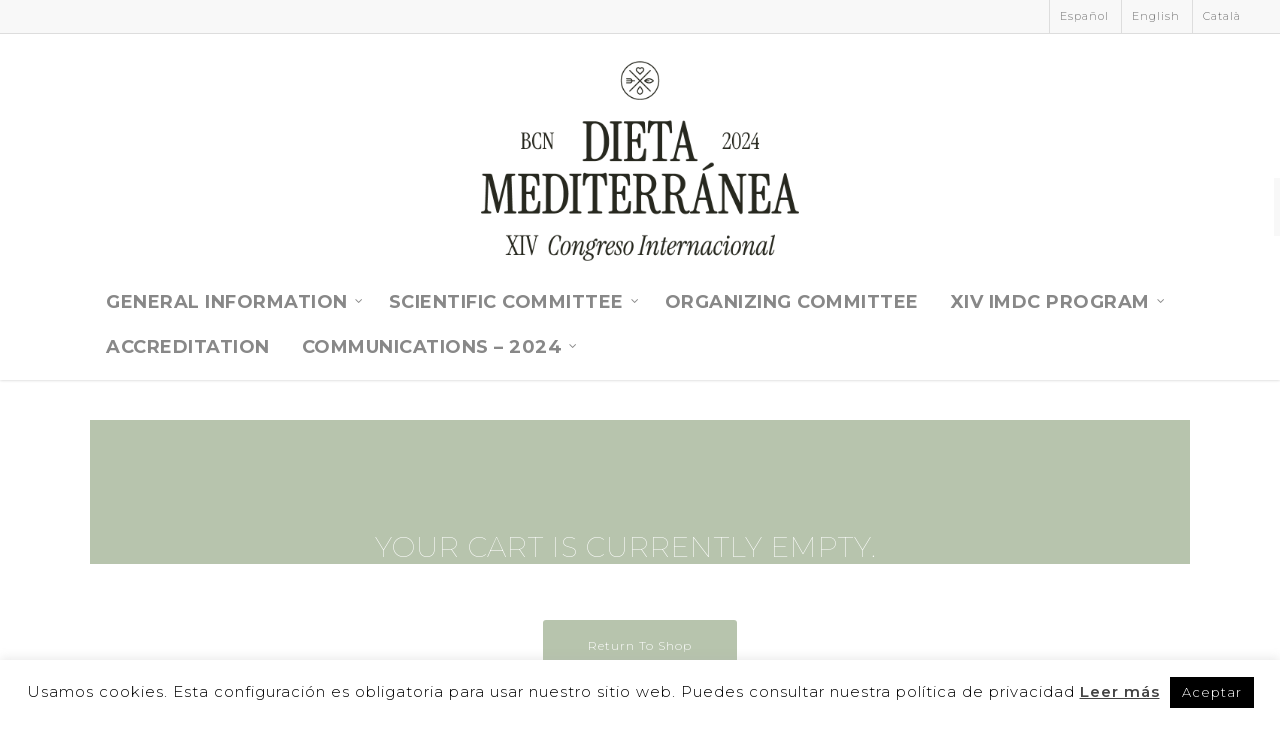

--- FILE ---
content_type: text/html; charset=utf-8
request_url: https://www.google.com/recaptcha/api2/anchor?ar=1&k=6Ld2PWcpAAAAAIzKKZF3jNF0IPOmO9BraVRg_CpY&co=aHR0cHM6Ly9jb25ncmVzb2RpZXRhbWVkaXRlcnJhbmVhLmNvbTo0NDM.&hl=en&v=PoyoqOPhxBO7pBk68S4YbpHZ&size=invisible&anchor-ms=20000&execute-ms=30000&cb=ibnvb6mv3ehq
body_size: 48818
content:
<!DOCTYPE HTML><html dir="ltr" lang="en"><head><meta http-equiv="Content-Type" content="text/html; charset=UTF-8">
<meta http-equiv="X-UA-Compatible" content="IE=edge">
<title>reCAPTCHA</title>
<style type="text/css">
/* cyrillic-ext */
@font-face {
  font-family: 'Roboto';
  font-style: normal;
  font-weight: 400;
  font-stretch: 100%;
  src: url(//fonts.gstatic.com/s/roboto/v48/KFO7CnqEu92Fr1ME7kSn66aGLdTylUAMa3GUBHMdazTgWw.woff2) format('woff2');
  unicode-range: U+0460-052F, U+1C80-1C8A, U+20B4, U+2DE0-2DFF, U+A640-A69F, U+FE2E-FE2F;
}
/* cyrillic */
@font-face {
  font-family: 'Roboto';
  font-style: normal;
  font-weight: 400;
  font-stretch: 100%;
  src: url(//fonts.gstatic.com/s/roboto/v48/KFO7CnqEu92Fr1ME7kSn66aGLdTylUAMa3iUBHMdazTgWw.woff2) format('woff2');
  unicode-range: U+0301, U+0400-045F, U+0490-0491, U+04B0-04B1, U+2116;
}
/* greek-ext */
@font-face {
  font-family: 'Roboto';
  font-style: normal;
  font-weight: 400;
  font-stretch: 100%;
  src: url(//fonts.gstatic.com/s/roboto/v48/KFO7CnqEu92Fr1ME7kSn66aGLdTylUAMa3CUBHMdazTgWw.woff2) format('woff2');
  unicode-range: U+1F00-1FFF;
}
/* greek */
@font-face {
  font-family: 'Roboto';
  font-style: normal;
  font-weight: 400;
  font-stretch: 100%;
  src: url(//fonts.gstatic.com/s/roboto/v48/KFO7CnqEu92Fr1ME7kSn66aGLdTylUAMa3-UBHMdazTgWw.woff2) format('woff2');
  unicode-range: U+0370-0377, U+037A-037F, U+0384-038A, U+038C, U+038E-03A1, U+03A3-03FF;
}
/* math */
@font-face {
  font-family: 'Roboto';
  font-style: normal;
  font-weight: 400;
  font-stretch: 100%;
  src: url(//fonts.gstatic.com/s/roboto/v48/KFO7CnqEu92Fr1ME7kSn66aGLdTylUAMawCUBHMdazTgWw.woff2) format('woff2');
  unicode-range: U+0302-0303, U+0305, U+0307-0308, U+0310, U+0312, U+0315, U+031A, U+0326-0327, U+032C, U+032F-0330, U+0332-0333, U+0338, U+033A, U+0346, U+034D, U+0391-03A1, U+03A3-03A9, U+03B1-03C9, U+03D1, U+03D5-03D6, U+03F0-03F1, U+03F4-03F5, U+2016-2017, U+2034-2038, U+203C, U+2040, U+2043, U+2047, U+2050, U+2057, U+205F, U+2070-2071, U+2074-208E, U+2090-209C, U+20D0-20DC, U+20E1, U+20E5-20EF, U+2100-2112, U+2114-2115, U+2117-2121, U+2123-214F, U+2190, U+2192, U+2194-21AE, U+21B0-21E5, U+21F1-21F2, U+21F4-2211, U+2213-2214, U+2216-22FF, U+2308-230B, U+2310, U+2319, U+231C-2321, U+2336-237A, U+237C, U+2395, U+239B-23B7, U+23D0, U+23DC-23E1, U+2474-2475, U+25AF, U+25B3, U+25B7, U+25BD, U+25C1, U+25CA, U+25CC, U+25FB, U+266D-266F, U+27C0-27FF, U+2900-2AFF, U+2B0E-2B11, U+2B30-2B4C, U+2BFE, U+3030, U+FF5B, U+FF5D, U+1D400-1D7FF, U+1EE00-1EEFF;
}
/* symbols */
@font-face {
  font-family: 'Roboto';
  font-style: normal;
  font-weight: 400;
  font-stretch: 100%;
  src: url(//fonts.gstatic.com/s/roboto/v48/KFO7CnqEu92Fr1ME7kSn66aGLdTylUAMaxKUBHMdazTgWw.woff2) format('woff2');
  unicode-range: U+0001-000C, U+000E-001F, U+007F-009F, U+20DD-20E0, U+20E2-20E4, U+2150-218F, U+2190, U+2192, U+2194-2199, U+21AF, U+21E6-21F0, U+21F3, U+2218-2219, U+2299, U+22C4-22C6, U+2300-243F, U+2440-244A, U+2460-24FF, U+25A0-27BF, U+2800-28FF, U+2921-2922, U+2981, U+29BF, U+29EB, U+2B00-2BFF, U+4DC0-4DFF, U+FFF9-FFFB, U+10140-1018E, U+10190-1019C, U+101A0, U+101D0-101FD, U+102E0-102FB, U+10E60-10E7E, U+1D2C0-1D2D3, U+1D2E0-1D37F, U+1F000-1F0FF, U+1F100-1F1AD, U+1F1E6-1F1FF, U+1F30D-1F30F, U+1F315, U+1F31C, U+1F31E, U+1F320-1F32C, U+1F336, U+1F378, U+1F37D, U+1F382, U+1F393-1F39F, U+1F3A7-1F3A8, U+1F3AC-1F3AF, U+1F3C2, U+1F3C4-1F3C6, U+1F3CA-1F3CE, U+1F3D4-1F3E0, U+1F3ED, U+1F3F1-1F3F3, U+1F3F5-1F3F7, U+1F408, U+1F415, U+1F41F, U+1F426, U+1F43F, U+1F441-1F442, U+1F444, U+1F446-1F449, U+1F44C-1F44E, U+1F453, U+1F46A, U+1F47D, U+1F4A3, U+1F4B0, U+1F4B3, U+1F4B9, U+1F4BB, U+1F4BF, U+1F4C8-1F4CB, U+1F4D6, U+1F4DA, U+1F4DF, U+1F4E3-1F4E6, U+1F4EA-1F4ED, U+1F4F7, U+1F4F9-1F4FB, U+1F4FD-1F4FE, U+1F503, U+1F507-1F50B, U+1F50D, U+1F512-1F513, U+1F53E-1F54A, U+1F54F-1F5FA, U+1F610, U+1F650-1F67F, U+1F687, U+1F68D, U+1F691, U+1F694, U+1F698, U+1F6AD, U+1F6B2, U+1F6B9-1F6BA, U+1F6BC, U+1F6C6-1F6CF, U+1F6D3-1F6D7, U+1F6E0-1F6EA, U+1F6F0-1F6F3, U+1F6F7-1F6FC, U+1F700-1F7FF, U+1F800-1F80B, U+1F810-1F847, U+1F850-1F859, U+1F860-1F887, U+1F890-1F8AD, U+1F8B0-1F8BB, U+1F8C0-1F8C1, U+1F900-1F90B, U+1F93B, U+1F946, U+1F984, U+1F996, U+1F9E9, U+1FA00-1FA6F, U+1FA70-1FA7C, U+1FA80-1FA89, U+1FA8F-1FAC6, U+1FACE-1FADC, U+1FADF-1FAE9, U+1FAF0-1FAF8, U+1FB00-1FBFF;
}
/* vietnamese */
@font-face {
  font-family: 'Roboto';
  font-style: normal;
  font-weight: 400;
  font-stretch: 100%;
  src: url(//fonts.gstatic.com/s/roboto/v48/KFO7CnqEu92Fr1ME7kSn66aGLdTylUAMa3OUBHMdazTgWw.woff2) format('woff2');
  unicode-range: U+0102-0103, U+0110-0111, U+0128-0129, U+0168-0169, U+01A0-01A1, U+01AF-01B0, U+0300-0301, U+0303-0304, U+0308-0309, U+0323, U+0329, U+1EA0-1EF9, U+20AB;
}
/* latin-ext */
@font-face {
  font-family: 'Roboto';
  font-style: normal;
  font-weight: 400;
  font-stretch: 100%;
  src: url(//fonts.gstatic.com/s/roboto/v48/KFO7CnqEu92Fr1ME7kSn66aGLdTylUAMa3KUBHMdazTgWw.woff2) format('woff2');
  unicode-range: U+0100-02BA, U+02BD-02C5, U+02C7-02CC, U+02CE-02D7, U+02DD-02FF, U+0304, U+0308, U+0329, U+1D00-1DBF, U+1E00-1E9F, U+1EF2-1EFF, U+2020, U+20A0-20AB, U+20AD-20C0, U+2113, U+2C60-2C7F, U+A720-A7FF;
}
/* latin */
@font-face {
  font-family: 'Roboto';
  font-style: normal;
  font-weight: 400;
  font-stretch: 100%;
  src: url(//fonts.gstatic.com/s/roboto/v48/KFO7CnqEu92Fr1ME7kSn66aGLdTylUAMa3yUBHMdazQ.woff2) format('woff2');
  unicode-range: U+0000-00FF, U+0131, U+0152-0153, U+02BB-02BC, U+02C6, U+02DA, U+02DC, U+0304, U+0308, U+0329, U+2000-206F, U+20AC, U+2122, U+2191, U+2193, U+2212, U+2215, U+FEFF, U+FFFD;
}
/* cyrillic-ext */
@font-face {
  font-family: 'Roboto';
  font-style: normal;
  font-weight: 500;
  font-stretch: 100%;
  src: url(//fonts.gstatic.com/s/roboto/v48/KFO7CnqEu92Fr1ME7kSn66aGLdTylUAMa3GUBHMdazTgWw.woff2) format('woff2');
  unicode-range: U+0460-052F, U+1C80-1C8A, U+20B4, U+2DE0-2DFF, U+A640-A69F, U+FE2E-FE2F;
}
/* cyrillic */
@font-face {
  font-family: 'Roboto';
  font-style: normal;
  font-weight: 500;
  font-stretch: 100%;
  src: url(//fonts.gstatic.com/s/roboto/v48/KFO7CnqEu92Fr1ME7kSn66aGLdTylUAMa3iUBHMdazTgWw.woff2) format('woff2');
  unicode-range: U+0301, U+0400-045F, U+0490-0491, U+04B0-04B1, U+2116;
}
/* greek-ext */
@font-face {
  font-family: 'Roboto';
  font-style: normal;
  font-weight: 500;
  font-stretch: 100%;
  src: url(//fonts.gstatic.com/s/roboto/v48/KFO7CnqEu92Fr1ME7kSn66aGLdTylUAMa3CUBHMdazTgWw.woff2) format('woff2');
  unicode-range: U+1F00-1FFF;
}
/* greek */
@font-face {
  font-family: 'Roboto';
  font-style: normal;
  font-weight: 500;
  font-stretch: 100%;
  src: url(//fonts.gstatic.com/s/roboto/v48/KFO7CnqEu92Fr1ME7kSn66aGLdTylUAMa3-UBHMdazTgWw.woff2) format('woff2');
  unicode-range: U+0370-0377, U+037A-037F, U+0384-038A, U+038C, U+038E-03A1, U+03A3-03FF;
}
/* math */
@font-face {
  font-family: 'Roboto';
  font-style: normal;
  font-weight: 500;
  font-stretch: 100%;
  src: url(//fonts.gstatic.com/s/roboto/v48/KFO7CnqEu92Fr1ME7kSn66aGLdTylUAMawCUBHMdazTgWw.woff2) format('woff2');
  unicode-range: U+0302-0303, U+0305, U+0307-0308, U+0310, U+0312, U+0315, U+031A, U+0326-0327, U+032C, U+032F-0330, U+0332-0333, U+0338, U+033A, U+0346, U+034D, U+0391-03A1, U+03A3-03A9, U+03B1-03C9, U+03D1, U+03D5-03D6, U+03F0-03F1, U+03F4-03F5, U+2016-2017, U+2034-2038, U+203C, U+2040, U+2043, U+2047, U+2050, U+2057, U+205F, U+2070-2071, U+2074-208E, U+2090-209C, U+20D0-20DC, U+20E1, U+20E5-20EF, U+2100-2112, U+2114-2115, U+2117-2121, U+2123-214F, U+2190, U+2192, U+2194-21AE, U+21B0-21E5, U+21F1-21F2, U+21F4-2211, U+2213-2214, U+2216-22FF, U+2308-230B, U+2310, U+2319, U+231C-2321, U+2336-237A, U+237C, U+2395, U+239B-23B7, U+23D0, U+23DC-23E1, U+2474-2475, U+25AF, U+25B3, U+25B7, U+25BD, U+25C1, U+25CA, U+25CC, U+25FB, U+266D-266F, U+27C0-27FF, U+2900-2AFF, U+2B0E-2B11, U+2B30-2B4C, U+2BFE, U+3030, U+FF5B, U+FF5D, U+1D400-1D7FF, U+1EE00-1EEFF;
}
/* symbols */
@font-face {
  font-family: 'Roboto';
  font-style: normal;
  font-weight: 500;
  font-stretch: 100%;
  src: url(//fonts.gstatic.com/s/roboto/v48/KFO7CnqEu92Fr1ME7kSn66aGLdTylUAMaxKUBHMdazTgWw.woff2) format('woff2');
  unicode-range: U+0001-000C, U+000E-001F, U+007F-009F, U+20DD-20E0, U+20E2-20E4, U+2150-218F, U+2190, U+2192, U+2194-2199, U+21AF, U+21E6-21F0, U+21F3, U+2218-2219, U+2299, U+22C4-22C6, U+2300-243F, U+2440-244A, U+2460-24FF, U+25A0-27BF, U+2800-28FF, U+2921-2922, U+2981, U+29BF, U+29EB, U+2B00-2BFF, U+4DC0-4DFF, U+FFF9-FFFB, U+10140-1018E, U+10190-1019C, U+101A0, U+101D0-101FD, U+102E0-102FB, U+10E60-10E7E, U+1D2C0-1D2D3, U+1D2E0-1D37F, U+1F000-1F0FF, U+1F100-1F1AD, U+1F1E6-1F1FF, U+1F30D-1F30F, U+1F315, U+1F31C, U+1F31E, U+1F320-1F32C, U+1F336, U+1F378, U+1F37D, U+1F382, U+1F393-1F39F, U+1F3A7-1F3A8, U+1F3AC-1F3AF, U+1F3C2, U+1F3C4-1F3C6, U+1F3CA-1F3CE, U+1F3D4-1F3E0, U+1F3ED, U+1F3F1-1F3F3, U+1F3F5-1F3F7, U+1F408, U+1F415, U+1F41F, U+1F426, U+1F43F, U+1F441-1F442, U+1F444, U+1F446-1F449, U+1F44C-1F44E, U+1F453, U+1F46A, U+1F47D, U+1F4A3, U+1F4B0, U+1F4B3, U+1F4B9, U+1F4BB, U+1F4BF, U+1F4C8-1F4CB, U+1F4D6, U+1F4DA, U+1F4DF, U+1F4E3-1F4E6, U+1F4EA-1F4ED, U+1F4F7, U+1F4F9-1F4FB, U+1F4FD-1F4FE, U+1F503, U+1F507-1F50B, U+1F50D, U+1F512-1F513, U+1F53E-1F54A, U+1F54F-1F5FA, U+1F610, U+1F650-1F67F, U+1F687, U+1F68D, U+1F691, U+1F694, U+1F698, U+1F6AD, U+1F6B2, U+1F6B9-1F6BA, U+1F6BC, U+1F6C6-1F6CF, U+1F6D3-1F6D7, U+1F6E0-1F6EA, U+1F6F0-1F6F3, U+1F6F7-1F6FC, U+1F700-1F7FF, U+1F800-1F80B, U+1F810-1F847, U+1F850-1F859, U+1F860-1F887, U+1F890-1F8AD, U+1F8B0-1F8BB, U+1F8C0-1F8C1, U+1F900-1F90B, U+1F93B, U+1F946, U+1F984, U+1F996, U+1F9E9, U+1FA00-1FA6F, U+1FA70-1FA7C, U+1FA80-1FA89, U+1FA8F-1FAC6, U+1FACE-1FADC, U+1FADF-1FAE9, U+1FAF0-1FAF8, U+1FB00-1FBFF;
}
/* vietnamese */
@font-face {
  font-family: 'Roboto';
  font-style: normal;
  font-weight: 500;
  font-stretch: 100%;
  src: url(//fonts.gstatic.com/s/roboto/v48/KFO7CnqEu92Fr1ME7kSn66aGLdTylUAMa3OUBHMdazTgWw.woff2) format('woff2');
  unicode-range: U+0102-0103, U+0110-0111, U+0128-0129, U+0168-0169, U+01A0-01A1, U+01AF-01B0, U+0300-0301, U+0303-0304, U+0308-0309, U+0323, U+0329, U+1EA0-1EF9, U+20AB;
}
/* latin-ext */
@font-face {
  font-family: 'Roboto';
  font-style: normal;
  font-weight: 500;
  font-stretch: 100%;
  src: url(//fonts.gstatic.com/s/roboto/v48/KFO7CnqEu92Fr1ME7kSn66aGLdTylUAMa3KUBHMdazTgWw.woff2) format('woff2');
  unicode-range: U+0100-02BA, U+02BD-02C5, U+02C7-02CC, U+02CE-02D7, U+02DD-02FF, U+0304, U+0308, U+0329, U+1D00-1DBF, U+1E00-1E9F, U+1EF2-1EFF, U+2020, U+20A0-20AB, U+20AD-20C0, U+2113, U+2C60-2C7F, U+A720-A7FF;
}
/* latin */
@font-face {
  font-family: 'Roboto';
  font-style: normal;
  font-weight: 500;
  font-stretch: 100%;
  src: url(//fonts.gstatic.com/s/roboto/v48/KFO7CnqEu92Fr1ME7kSn66aGLdTylUAMa3yUBHMdazQ.woff2) format('woff2');
  unicode-range: U+0000-00FF, U+0131, U+0152-0153, U+02BB-02BC, U+02C6, U+02DA, U+02DC, U+0304, U+0308, U+0329, U+2000-206F, U+20AC, U+2122, U+2191, U+2193, U+2212, U+2215, U+FEFF, U+FFFD;
}
/* cyrillic-ext */
@font-face {
  font-family: 'Roboto';
  font-style: normal;
  font-weight: 900;
  font-stretch: 100%;
  src: url(//fonts.gstatic.com/s/roboto/v48/KFO7CnqEu92Fr1ME7kSn66aGLdTylUAMa3GUBHMdazTgWw.woff2) format('woff2');
  unicode-range: U+0460-052F, U+1C80-1C8A, U+20B4, U+2DE0-2DFF, U+A640-A69F, U+FE2E-FE2F;
}
/* cyrillic */
@font-face {
  font-family: 'Roboto';
  font-style: normal;
  font-weight: 900;
  font-stretch: 100%;
  src: url(//fonts.gstatic.com/s/roboto/v48/KFO7CnqEu92Fr1ME7kSn66aGLdTylUAMa3iUBHMdazTgWw.woff2) format('woff2');
  unicode-range: U+0301, U+0400-045F, U+0490-0491, U+04B0-04B1, U+2116;
}
/* greek-ext */
@font-face {
  font-family: 'Roboto';
  font-style: normal;
  font-weight: 900;
  font-stretch: 100%;
  src: url(//fonts.gstatic.com/s/roboto/v48/KFO7CnqEu92Fr1ME7kSn66aGLdTylUAMa3CUBHMdazTgWw.woff2) format('woff2');
  unicode-range: U+1F00-1FFF;
}
/* greek */
@font-face {
  font-family: 'Roboto';
  font-style: normal;
  font-weight: 900;
  font-stretch: 100%;
  src: url(//fonts.gstatic.com/s/roboto/v48/KFO7CnqEu92Fr1ME7kSn66aGLdTylUAMa3-UBHMdazTgWw.woff2) format('woff2');
  unicode-range: U+0370-0377, U+037A-037F, U+0384-038A, U+038C, U+038E-03A1, U+03A3-03FF;
}
/* math */
@font-face {
  font-family: 'Roboto';
  font-style: normal;
  font-weight: 900;
  font-stretch: 100%;
  src: url(//fonts.gstatic.com/s/roboto/v48/KFO7CnqEu92Fr1ME7kSn66aGLdTylUAMawCUBHMdazTgWw.woff2) format('woff2');
  unicode-range: U+0302-0303, U+0305, U+0307-0308, U+0310, U+0312, U+0315, U+031A, U+0326-0327, U+032C, U+032F-0330, U+0332-0333, U+0338, U+033A, U+0346, U+034D, U+0391-03A1, U+03A3-03A9, U+03B1-03C9, U+03D1, U+03D5-03D6, U+03F0-03F1, U+03F4-03F5, U+2016-2017, U+2034-2038, U+203C, U+2040, U+2043, U+2047, U+2050, U+2057, U+205F, U+2070-2071, U+2074-208E, U+2090-209C, U+20D0-20DC, U+20E1, U+20E5-20EF, U+2100-2112, U+2114-2115, U+2117-2121, U+2123-214F, U+2190, U+2192, U+2194-21AE, U+21B0-21E5, U+21F1-21F2, U+21F4-2211, U+2213-2214, U+2216-22FF, U+2308-230B, U+2310, U+2319, U+231C-2321, U+2336-237A, U+237C, U+2395, U+239B-23B7, U+23D0, U+23DC-23E1, U+2474-2475, U+25AF, U+25B3, U+25B7, U+25BD, U+25C1, U+25CA, U+25CC, U+25FB, U+266D-266F, U+27C0-27FF, U+2900-2AFF, U+2B0E-2B11, U+2B30-2B4C, U+2BFE, U+3030, U+FF5B, U+FF5D, U+1D400-1D7FF, U+1EE00-1EEFF;
}
/* symbols */
@font-face {
  font-family: 'Roboto';
  font-style: normal;
  font-weight: 900;
  font-stretch: 100%;
  src: url(//fonts.gstatic.com/s/roboto/v48/KFO7CnqEu92Fr1ME7kSn66aGLdTylUAMaxKUBHMdazTgWw.woff2) format('woff2');
  unicode-range: U+0001-000C, U+000E-001F, U+007F-009F, U+20DD-20E0, U+20E2-20E4, U+2150-218F, U+2190, U+2192, U+2194-2199, U+21AF, U+21E6-21F0, U+21F3, U+2218-2219, U+2299, U+22C4-22C6, U+2300-243F, U+2440-244A, U+2460-24FF, U+25A0-27BF, U+2800-28FF, U+2921-2922, U+2981, U+29BF, U+29EB, U+2B00-2BFF, U+4DC0-4DFF, U+FFF9-FFFB, U+10140-1018E, U+10190-1019C, U+101A0, U+101D0-101FD, U+102E0-102FB, U+10E60-10E7E, U+1D2C0-1D2D3, U+1D2E0-1D37F, U+1F000-1F0FF, U+1F100-1F1AD, U+1F1E6-1F1FF, U+1F30D-1F30F, U+1F315, U+1F31C, U+1F31E, U+1F320-1F32C, U+1F336, U+1F378, U+1F37D, U+1F382, U+1F393-1F39F, U+1F3A7-1F3A8, U+1F3AC-1F3AF, U+1F3C2, U+1F3C4-1F3C6, U+1F3CA-1F3CE, U+1F3D4-1F3E0, U+1F3ED, U+1F3F1-1F3F3, U+1F3F5-1F3F7, U+1F408, U+1F415, U+1F41F, U+1F426, U+1F43F, U+1F441-1F442, U+1F444, U+1F446-1F449, U+1F44C-1F44E, U+1F453, U+1F46A, U+1F47D, U+1F4A3, U+1F4B0, U+1F4B3, U+1F4B9, U+1F4BB, U+1F4BF, U+1F4C8-1F4CB, U+1F4D6, U+1F4DA, U+1F4DF, U+1F4E3-1F4E6, U+1F4EA-1F4ED, U+1F4F7, U+1F4F9-1F4FB, U+1F4FD-1F4FE, U+1F503, U+1F507-1F50B, U+1F50D, U+1F512-1F513, U+1F53E-1F54A, U+1F54F-1F5FA, U+1F610, U+1F650-1F67F, U+1F687, U+1F68D, U+1F691, U+1F694, U+1F698, U+1F6AD, U+1F6B2, U+1F6B9-1F6BA, U+1F6BC, U+1F6C6-1F6CF, U+1F6D3-1F6D7, U+1F6E0-1F6EA, U+1F6F0-1F6F3, U+1F6F7-1F6FC, U+1F700-1F7FF, U+1F800-1F80B, U+1F810-1F847, U+1F850-1F859, U+1F860-1F887, U+1F890-1F8AD, U+1F8B0-1F8BB, U+1F8C0-1F8C1, U+1F900-1F90B, U+1F93B, U+1F946, U+1F984, U+1F996, U+1F9E9, U+1FA00-1FA6F, U+1FA70-1FA7C, U+1FA80-1FA89, U+1FA8F-1FAC6, U+1FACE-1FADC, U+1FADF-1FAE9, U+1FAF0-1FAF8, U+1FB00-1FBFF;
}
/* vietnamese */
@font-face {
  font-family: 'Roboto';
  font-style: normal;
  font-weight: 900;
  font-stretch: 100%;
  src: url(//fonts.gstatic.com/s/roboto/v48/KFO7CnqEu92Fr1ME7kSn66aGLdTylUAMa3OUBHMdazTgWw.woff2) format('woff2');
  unicode-range: U+0102-0103, U+0110-0111, U+0128-0129, U+0168-0169, U+01A0-01A1, U+01AF-01B0, U+0300-0301, U+0303-0304, U+0308-0309, U+0323, U+0329, U+1EA0-1EF9, U+20AB;
}
/* latin-ext */
@font-face {
  font-family: 'Roboto';
  font-style: normal;
  font-weight: 900;
  font-stretch: 100%;
  src: url(//fonts.gstatic.com/s/roboto/v48/KFO7CnqEu92Fr1ME7kSn66aGLdTylUAMa3KUBHMdazTgWw.woff2) format('woff2');
  unicode-range: U+0100-02BA, U+02BD-02C5, U+02C7-02CC, U+02CE-02D7, U+02DD-02FF, U+0304, U+0308, U+0329, U+1D00-1DBF, U+1E00-1E9F, U+1EF2-1EFF, U+2020, U+20A0-20AB, U+20AD-20C0, U+2113, U+2C60-2C7F, U+A720-A7FF;
}
/* latin */
@font-face {
  font-family: 'Roboto';
  font-style: normal;
  font-weight: 900;
  font-stretch: 100%;
  src: url(//fonts.gstatic.com/s/roboto/v48/KFO7CnqEu92Fr1ME7kSn66aGLdTylUAMa3yUBHMdazQ.woff2) format('woff2');
  unicode-range: U+0000-00FF, U+0131, U+0152-0153, U+02BB-02BC, U+02C6, U+02DA, U+02DC, U+0304, U+0308, U+0329, U+2000-206F, U+20AC, U+2122, U+2191, U+2193, U+2212, U+2215, U+FEFF, U+FFFD;
}

</style>
<link rel="stylesheet" type="text/css" href="https://www.gstatic.com/recaptcha/releases/PoyoqOPhxBO7pBk68S4YbpHZ/styles__ltr.css">
<script nonce="iEhKXRw_aT219rbHVgJ3-g" type="text/javascript">window['__recaptcha_api'] = 'https://www.google.com/recaptcha/api2/';</script>
<script type="text/javascript" src="https://www.gstatic.com/recaptcha/releases/PoyoqOPhxBO7pBk68S4YbpHZ/recaptcha__en.js" nonce="iEhKXRw_aT219rbHVgJ3-g">
      
    </script></head>
<body><div id="rc-anchor-alert" class="rc-anchor-alert"></div>
<input type="hidden" id="recaptcha-token" value="[base64]">
<script type="text/javascript" nonce="iEhKXRw_aT219rbHVgJ3-g">
      recaptcha.anchor.Main.init("[\x22ainput\x22,[\x22bgdata\x22,\x22\x22,\[base64]/[base64]/[base64]/KE4oMTI0LHYsdi5HKSxMWihsLHYpKTpOKDEyNCx2LGwpLFYpLHYpLFQpKSxGKDE3MSx2KX0scjc9ZnVuY3Rpb24obCl7cmV0dXJuIGx9LEM9ZnVuY3Rpb24obCxWLHYpe04odixsLFYpLFZbYWtdPTI3OTZ9LG49ZnVuY3Rpb24obCxWKXtWLlg9KChWLlg/[base64]/[base64]/[base64]/[base64]/[base64]/[base64]/[base64]/[base64]/[base64]/[base64]/[base64]\\u003d\x22,\[base64]\\u003d\\u003d\x22,\x22w5cSwonChhMyw6Y+w57CncK8ZsKLDHo3wqXCgQQMSF9cbjA+w5tOScOTw5HDlx/[base64]/[base64]/DhsOUwo8+Q3sfwqvCkmkdF3IKwq56XsKZf8OMOkxLWMOuGhjDnH3Cnzk0EjJLS8OCw4/CkVdmw4AmGkcVwrNnbH/CmBXCl8OFQEFUVsOkHcOPwo4WwrbCt8KTanBpw7jCkkx+wokTOMOVTjggZjceQcKgw7XDi8OnworCscOOw5dVwqpcVBXDmsK3dUXCmiBfwrFeY8KdwrjCq8K/[base64]/CvMOoSEbDiMKYw5jChsK2w4hjwrMpd0MLwqvDqWYZOMKFccKPUsO7w7cXUwHCvVZ0JGdDwqjCusKaw6xlfcK7MiNKGB40bMOhTAYVOMOoWMOGBGcSesKPw4LCrMOPwqzCh8KFYyzDsMKrwr/[base64]/[base64]/w4jDn8K9w4ISwoHDqcKie8Orwppiw5NjI8OIZSjCk2/Ct1Rhw5HCjcKqOTTCjXQ5E2fCgMKNPMOaw5Nsw5vDlMOFEjR8CMOvA2EzZcOjU1LDkgFhw6PDsGQ1wrTCvC3CnQYQwoEHwo7DlcOfwq/CjQM7csO4acKjXRVtQhfDqzjCscKAwrbDkAhtw73Do8KSNcKdLcONRcK2wp/CukrDjsOsw7ppw6RHwrPCmivDuwQ9RcOYw4/CicK+wr0LSMOMwo7CjMOHBD/DhB3DmwzDu0ERL0LDucOkwqdtDljCkH1FPEQ6wqFow6/CgTd1a8O6w5tGYcKaTDgww7EMMMKXw4Umwp9XGEprVcK2wptxflzDlsKjDcKYw4UEGMKzw4EsLXHDq3DDjDvDnhXCgG9IwrxyR8OTwpdnw4kzMhjCs8O3UcOIw4bDoFjDiBx/w7/DtjHDk1HCu8Obw6fCjDZAW0/CqsOVwrFnw4h0AMKAbG/[base64]/CmxpIwq3DoyrCpTrDhcKPZMKeeEfCg8OMwq/DgGHDqAEPw4FJwqTDj8KsFMKmQMOyfsONwpRxw7JNwqEywrF0w6DCi0/DicKLwoHDhMKFw7LDtcOew51oJAPDm1Vaw5g7HcOZwppyUcOWQjN6wqg9wqRYwp/DhUPDugPDrE7DmkA+ZSxYGcKWUTLCs8OrwoB8BsOoLsOnw7LCqUnCt8OyfMO3w7AzwpYQDCE4w6NzwrILB8O/[base64]/DkMO2w5DDrDHDs8K4acKOwqJXw4/CjUXDhX/[base64]/w4lTfSEkQsOewoZWwqk+XTwHPA7DghbCild6w5/DoyBnGV8Xw5Bnw7TDscO+IcKQw77DpsKXXsO0H8Ocwr06w7XCqkNSwq1PwpROTcONw5LCtsK4ax/[base64]/Cql3Dshs/YsKGEcKhLMKxwq9SWWlVPsKqYXfCrhpEWcKRwrckXxcrwp7Cs2bDn8KvHMOFwo/DsSjDhsOWw5nDiUADw6fCkj7DucO6w75BdMK4HMOrw4bCvkhUJcKFw4JrEsO9wpprw5hGehVqwrjDkcO4wosBCsOlw5fCmTFlSsOiw7IOKMKzwrhlWMO/wp/CvlrCnsOObsOqKEbCqw48w5rCmWvDvk4Hw6ZSaA1VdDkNw4dJfUJAw6/Dh1JNP8OdZMKPAQZNEAfDssKowoRgwofDo05EwrnCsg56S8KMZsKFN0jDsk/CosKsIcKOw6rDgcOEWsO7QsK1MEYqw6FawqvCkhlMdsKgwp88wp7CrcKNHzHDh8OrwrZ9DlvCmyFfwonDsUnDtMOmNMKkbMORdcOrPBPDp0Y/L8KhUsOpwpTCh1pXA8OAwr5wJQLCu8OdwofDk8OoSVBswoLCs1bDuAAYw5Mpw5VBwrjCnBQ/w7EAwq4Tw73CgcKKwrFmFQ1WNXI0WEPCuGXCq8OVwq5+w79ACsOBwo87RjoEw4wHw5LCg8KzwpRyBSbDoMK1FMKbbcKgw5DCicO2B3bDsQgDAcKxYMOswqfConMOLT0qAsOdXsKfHcKawqt0wqnCjMKhHiHCgsKrwoRVwp4/w7bCkGY0w5UcQydrw5nCkGEFPk8pw5TDsXQvSWfDvcOUSTnCgMOewpIOwpFhLsO7cBMeeMOVWXtuw4xBwrktw6vClcOrwoFwASVcwp9bNMOGw4DCvWJnTEBNw6QmMV/[base64]/DjsO8YsOHMsKvw5fDgcKyEndKwrXCkVRzwql6V8OaCsKvwp3Cg3LCscO0RMKJwo9FQSPDg8ODw7pPw7QDw6zCtsOSSMKrQDhXTsKNw6jCosK5woIedMKTw4fChcKzAHRFaMK9w4Mew6MTecO5wo4nw741QMKVwpkCwpY+PMOLwrtsw4LDsyzDu2nCl8Kxw7YVw6LDjz/Dm1VrEMKNw7JvwrPCmMK6w4DCs1XDjsKOw7lCeg/DmcOpw5TChHXDucOawrTDjyHCvcOqYsOGfjE9AWXCjEXCqcKZZcKKJMK1SHRBUg1Jw4I4w5vCpcKZMcOuBsKxw6dlRxt1wpZ/Hj/[base64]/wpLCt8KsUsO/wpDDnU4AMRDCsMKWw4fCnMK0NndIaQ8EW8KpwrDCqcO/w5fCtW/DlB3DqsKaw7/Du3Z1Y8KoZcOyZlQMXcOBwo4iwposTHDDtMO2SCdnMcK5wrrCvSVhw7JbCX8nTVXCsmfCrcO/w4bDs8K1KArDjMKyw7TDr8KcCQRuBGzCs8OsT1fCswQQwqF4w61fHHzDhsODw6ZyQ3Z5KsKMw7JjBMKcw6p5NWhRJQbCi1knS8Onw7Z5woTCm1HCnsOxwqddd8KgZFh3FFA/wrzDj8OQQMK2w4jDjCN2em/CgjcxwpBxw5LCtmJOcDNtwo/[base64]/CoipwDsOmwqbDrcKlw5LDjcOzw6TDisK0w67CgsK8w6ZNw4hLLMOhd8KYw6xEw6DCri1TMgs5EsO5ExZ1fsKrEQjDtCRJBlYKwqHCp8Ojw6LCnsKUdMOsQcKCeHh/w4t/w6zCsWE8fcKqA0XDmlrCscK2JUTCtMKOfsO3YVxBDMK+fsO0BkvChTY8wrtuwooJZcK/wpTCh8KOw5/CgsOlw51awoVCw7jDnnnCj8Odw4XCvwHCssKxwo8EecO2Hx/Cq8KMFsKpNMOXwpnCmynDt8KMLsK3WF0zw7bCqsKew6pAXcKYw4XCu03Ci8OMEcOaw4Etw6/CucOEwq3Cmy9Bw5kmw47DmcOnOsK3w4zChMKuUcOZPQx+w5V6wpJfw6PDiTTCtMOlNj0Jw43CncKqTHwOw47Cj8OHw4ElwpvDi8Olw4PDk1JVe0vCklcAwqjCmsOjHzbCrMOmSsKpBcOzwo/DmR1LwrzCmlACDkDDn8OIUHp1QRVHw41xw65uBsKqecK/aC0LRi/[base64]/DsjAfw4/CkcOJZsOTwpnDhFPDicOUw7YlBsKBwqTCssOCa3s6U8Kmw5nDpGcIa21Aw7LDtsOKw747fjXCucKUw6fDusKUworCuzQaw5dGw7XDuzzDncO5RldODFc3w516fsKqw4RcRFfDscK6wovDuk86FcK8esOcw7N7w640HsK7FB3DjXFOb8KQw6lfwpUFWX1iwq4Zb0rCtA/DtcKcw4djEcKgMGXCtMOqw6vCnx3CtsOsw77CjcOrScOVO1HCjMKDwqjChj8peHzDs0DDnyTDoMOjWwZxV8K4YcO1LlV7GhMXwqleXV7DmHJhBSQcf8OQUwfCkMOAwp3CnXQZDcOVUiTCuznDqMKxPkgFwpB2LnzCtGUQw4jDnArDrsKjWj/[base64]/CkH9tw4zCoMOsTcOXEUjCvx/Cjz3CgsKWDUrDvsOTK8OZw55nDhQ2YVLCvMOJSG3DjEkpfz10eQ/[base64]/w47Drh53fGNMGsO0woo/NcK2woDDm8KlwrHDkDA+w7h2awx8C8KQw4zCqSFudsKywpHDl0ZAAUjCqRwsd8OoCcKGaRHDocOfY8KGwr4zwrbDtTnDryJWbwVuJ1fDuMOyHmnDpMOgCcK8KnleFMKdw6xNYMK/w4F9w5bChzPCicKFaUnCkjLCoELCu8KOw7tsR8Kjwq/DsMOUGcO1w7vDs8OMwodwwo/[base64]/CmcOywrPDsMKWY13CgcOoZcKTwr3DhWTDhsK4VsK1NkZZdgA3J8Ofwq7CknHCj8OcAMOcw7rChl7Dq8O5wpY3wrcpw70LFMK5LGbDi8O8w6XClcO7w65Bw64IGkDCr2FDGcORw6nDrD/Cn8OabcKhWcKLwoxrw4PCgQDDkgpbb8K1TcOnVkdtPsKKccOkwrI4NcOrdFfDoMK8w4/DssK0e0fDsVw+YsKBKwfDk8ODw5QKw5tjJRAYScKlLcOvw6fCo8OUw7rCksOhw7PCtHvDqsKlw5JaDRzDjE7CucKKLMO7w73CjFJbw7bDsxAvwq/[base64]/w7M5wonCowLCv0XDkcOSw5YGGMOmw6TCnykFAsOQw4Qgw7BGa8KJbMK/[base64]/DpsK8ex7CiMO/w5PDsMO/OcKNGcKpWWdJNDfDr8KrFAHCqsOBw6/DgMOUDjjCrS0UCMKRFwbCusKzw4IQMMKNw4A5DcK5NMKZw5rDmcKCwoXCgsO4wp9WYsOWwpBmdg8gw57Dt8KEIhoeR1ZFw5Yyw75fIsKOasKww4IjMMKpwrA/w5ZjwpfDuEhYw6R6w6EjIHgzwoHCqQ5mFsO6w6B6w6IVwr9xcMOFw7DDtMKlw5o+W8K0NWvDpiHDrMO5wqzDqFTCgG/DrMKXw7bCkRLDvmXDqFXDrMOBwqTCl8ONSMKnw70lIcOKO8KhPMOGGcKXw4w4w5QGw6rDpMOtwplGO8K+wrvDjjNuPMKTw4dZw5Qiw6Nbwq9dCsOTGcOzJsOyKgl6ZgR0Ii7DqCTDhsKGDsObwrZcdAo4IMOcwofCpArDgkRtIcKkw6/Cs8ODw5/[base64]/BzoxU1IDTEDClGBjEh/DrsKSKG13RcOjfMKow7LChjLDscOow4c0w57Coz7CiMKDN1LCqsOuRMKnD1TDoUTDulJHwoBPw4lXwr3CkH/ClsKMWmLCksOHOE3CsSHDtx49w5TDqSkGwq0Xw7fCtxogw4EvSsKrF8KSwqHDqCMew5PCocODcsOWwqFsw6IWwonCvSknOFTCpULDocKow6rCoXLDrGgYNhgpPMKywrZKwqHDuMK2wrnDnWzCv00gw48FX8KewrzDmsKlw6LClRwowrJYK8K2wo/CvMO9alA6woEgBMOXYcK2w4h/OA3Dpk9JwqjCjMKJe2khTnTCj8K+FMORw5jDncKGZMOCw5s6aMOZPmbCrnrCqMKVSMOgw6DCg8KBwooyQzovw4tjbjzDrsO3w7ohCSzDpzHCmMK+wp5pfhgDwozCnSk8wqcceS/DnsOpw63Cg0lTwrM+wq/CnGvCrjNww6DCmBPDi8K/wqESRMK1w77Dn2zCtjzDgcKswpY0DkYdw4kLwp8TccK6CMOXwrnCiQPCj3nDgcKOSyN1fsKswqnCl8Odwr/[base64]/DtQYDworDjsOWw6IMw6rDpitOwoDCgMKzY8O8NkMidVYQwq/DhivDkSp+eRPCoMOAQcOPw6sPw7hXO8KwwrPDkALDgixaw5MzXMKPRsKUw6jCiFdYwo1qYCzDscKiw6/Do2/[base64]/w5HCnsK/YcK7NQ7DrMKHwqB4blTCpMKtXWR3woEgTcOrwqMQw7XCgznCqQvCuRnDncK3CsKDwrzDiwvDvMKWwpTDo0h7O8K2esKiwoPDsRvDs8KpScKCw4PCpsKXCXd6wpzCpVfDsiTDsElFf8ORbmlRZcKrwp3Ch8O5aVrCiB/DjzbCjcKdw7kwwrUcecKYw5LDlcOXw60PwpBpJcOlJF1qwotxbQLDocO8S8ODw7vCu2MGMC3Dpi7DrsK7w7DCv8Otwq/DmiUGw73DiADCr8OIw7M0wozDqwQOfsKCE8Kow4HDs8K8NivCl0Fvw6bCg8OVwpECw4rDrU3Dr8KlT3c+LRAYQDQmBMKrw5fCrkd5aMOkw40RAMKGXWXCg8OdwozCqsOMwqtaPlQ8AnwVeS5GbsO/w4IMAirCscO/LsKpw4FIeQrDnwHCmAbCuMKWwo/Dn0BncXg8w7RPAQ3DlTZdwoYvGcKswrfDhETCp8Odw5JlwqfCvMKMTMK0eETCsMOlw5/Dq8OVV8OMw5/[base64]/Dv8OqOXrDnRnCrMK0GCzCkmTDtsKCw7cCJcKmHk8aw6DCo3jDsTzDh8KoQ8OdwoTCpg8UWCTCgDHDgSXCvQ4yJxLCocOuw5wIwo7DpMOodg3CvGZ7JDDClcKJwr7Do2TDhMO3J1HDg8OgClJfw6t3wonDjMKWQh/Cn8OhcQAjesKlPi/DhRvDpsK0DmLCt20YJMK5wpjCq8KLXMO3w4fCtCZNwpBuwq01HAHCisKjB8K1wql1HGRqPRt7J8KfIAtaTgvDvSFxPit+wpbCnRXCgsK4w7zDucOKwpQtPTPClsKww7Q/YzvDv8OzUk50wqRXXGsYL8OdwobCqMKsw712wqorQwbCsGZ+IsOYw5VmbcKOw6o+wrcsdcOPwrJwIAl+wqY9bMKIwpdvwpHDucObKlzDj8OTYRs1w7Rgw6hCWg3Ck8OUMgPCqQYSSGwxfVErwo11XTHDtxLDrMKsDDdxBMKYFMK3wpZ1cjPDiG/Cinxvw600RV3DnsOJwoLDjTLDksOnYMOjw64rMTpULDbDlTN5wo/[base64]/Ci8OwIkTDs8KJNcODa8KtXcOdw6PDi1jDjsK7PcOMAWjDkgrCqcOKw6HCqw5HBMOSwo8oMHgQIkXDtGtibsOgw58FwoYjZxPCv1zCnjELwp9jwojDqcOFwqrDicOYDBoNwpo1cMK4XnYWVlrCqn4cdwxtw48DI0USU0JmPl5UCWwPw5dDVkDCtcOKCcOawp/[base64]/GMOxQE7CuWDDoA3CpsOMJgBhLsKgw43Co17CuMOzwpLChHlnTDzDk8Ofw67DiMO5w57DvExdwqPDh8KswrZRw6h0w5sxQQwBw6rDkMOTDAzCo8KhUxnDtxzDrsO2A1dhwqUGwpoFw6Ngw5HDhyMtw5kIAcOvw69wwp/DrgZ+b8O9wpDDnMK/[base64]/CuhInw79XVcKfwonCr0F1XMOFwq5IB8OZwpNDw4vCocKODQLCiMKuX2TDgS8XwrEbZcKzdcORO8KEwo0yw6zCkydow4Qzwpkhw5sowqFlVMKlMFxWwqdkw7xoDjTCrsOaw7XCjSsuw71EUsORw7vDh8Kdfh1zwqfCqmXCggzDi8KvQzwfwq/Ci0Ayw7jDryt6XUDDncO/woVRwr/ClMOOwr4rwoJHMMOPwojDiRHDgcOhw7nCu8OJw6Ztw7UgPT/[base64]/Ct8OHeDbDhxDCgW4Uf8Oaw6zCrcKpACREwrEswqDCrBUsfkHCqSoiwpw/wpFUeFMRKMOtw63CicKYwodxw5TDuMKCAA/[base64]/DkMKxw5xVwqgHw6JgEmjClMKnZ8K2L8OOelzDkkLCt8Kvw6/CrHkJwpYCw7DDmcO5w7VwwonChMOfecK7RsO8HcK/aS7Dhhl/w5XDln10Cg/DpMOwBVFZY8KcJcK0w6EyYX3DvMOxFcORWmrDlEPCo8OOw5fCqkUiwr95wqcDw7nDtg3Dt8KGJx15wp8wwrPCiMKTwobCosK7w61OwqTCkcKLw6fDp8K4wpXDhx/[base64]/Dm8OsUBbDjnZVIRXDtsOtM8OpHGEEVsOHGFjCi8OFBcK/wp3Cv8OvNMOZw5HDpmbDijvCt1/[base64]/DonLDjsKSw7NbJMKUw4Mcw4HCjmdIwqlVAxTDnlTDhcKEwrgnLjnCoDfDtcKaUETDkn0yD2UAwqcHWMKYw4LCqsOIT8OZGTp+PA4vwr8Tw6DCv8OoNwZbXMKvwrg+w4VZZklTAFXDn8KLTREzTgHDpMOpw6/DsW3CisOHYyZlDy3Do8ObMkXDosKpw5fCiibDpCAxTsKvw4htw4PDpiIkwonDiFhwNsOrw5dmw4N+w6NmH8KrbsKDN8OKZcK0wrxawpI0w4IKB8KmJsOiAcKSw4vCr8KkwoPCoAB8w4vDi20wKcOvUcKXRcKNDMOlE2tWW8OXw4fDjMOtworChMKkYmxtKMKFXTl/wrnDvcKJwo/CosKhIcO/Dg9wZDgtN0dcTsOOYsK8wqvCvsKOwowmw5XCksOjw7d3QcOrbcKZYMOfwosvw43CpcK5wpnCtcK6w6IIZFPDuQvCh8OXf0HClcKDw47DpT7DqWnCp8KEwoAkPMO5C8Kiw7vDmifCsg08wp7ChsKXU8OXwofDtsOHw6dpOcOWw5XDvcOud8KrwptYT8KPaV7Ck8Klw4/CqDIdw6PDtsOXaF7DgirDlsKxw75Aw5oMMcKJw6tYdMOFeBXCpMKQGxDCtmPDhBkVT8OKdGnDtFLCqS3Ct1bCsUPCp3QlTMKLasK6wo3DlcKqwoDCnDTDh07CkV3Cm8K1w58QMxHDoBTCqT3Ck8KmC8Oew6p/[base64]/CmQMIwrPDgFBjwrlpwoFQw57CvcOtwqgNKcOtE25OXj/[base64]/DicKBwp41w5bDuTJzwovDvsOyOsKgeF5han8Rw5dNfcKLwonDnFtucsK5wposwq1/G0/DlgBFXj9mBjfDsSVGZSXChB/DnF4dwpvDqG5Zw7jCkMKVXVdgwpHChsKKw7lhw6hPw7pbAMOHw7jDtwnDnFjDvyJHw4/DvnzDp8O5woQIwokLQcKUwpzCucOpwr9Rw6kpw5jCjxXCuRdiSy7CjcOpw6/CgcKXHcKdw7vDml7Dp8O+KsKgM3Zlw6HCtsORe3cUbcOYfhIYwqkOwqkBw549TcOhNXrDv8K4w7A2cMKneSxww7QXwq/CoB9qXMOfDXLCg8KoGH7Cr8OoPBlzwr9qw4QwY8Kxw7rCgMOLIsOVXTkGw7jCgsOswq4vacKuw40DwoTDoX1hXMOSKCfCkcKwLi/DpkzDtkDDusKmw6TClMK7ShbCtsOZHRgFwpMqJypVw5xaUkPCsUPDtyAFaMOeXcKNw4bDp2nDj8OCw7vDjFDDgGHDkmfDpsKuw5Ixwr8rRxRMO8KVwpjDrCPCi8O4w5jCmgZdQlNZRmfDnW9dw7DDiAZYwo1CCVLCq8Kcw4bDucOxSSHCiBXCusKlScO2IUsmwr/DkMO8wqnCnlU2LcOaLcOUwpvCpWDCgh/DqGPCqzbCjGlaAMK5PlteYS1qwpVYW8Odw6kpbsO7bAlkTWLDmFnCr8KyNSfCrSUHIMOuBDLDmMOHBDXDmMObcMKcMgI9wrTDucOgK2zCvMOaVx7Djm8dw4YXwqdHwp9Awq4CwoxhTynDoW/DhMOJHDs8IxnDqsKqwodtBU7CssOiclnCtzDDqMKPLMKzA8K5CMOew697wqTDujvCqDnDniMMw5HCg8K7VTJMw5x7ZcOXacOTw7x/[base64]/[base64]/[base64]/w6ZiTzoRWsK+cMOTFljCv3XDqMO3w7cdwoR8VU9vwqISw4zCvh/CmXAaAcOkY2AZwr1re8KbGsK7w6nDsh8cwrVDw6nCgFHCjEDDg8OOEFvDvAnCr3VNw4dtfQzDgsKdwrFwFMOtw5/DuWvCkH7CrRk1f8O0dcOFXcOIGQYPVXkfwrUvw4/DmSILRsOaw7XDnsOzwr8QTsKTasKRw48Bw6ERNsKCworDryPDix3CrcOwRAfCrcKTOcKxworCinNeO3TDqwjCnsOuw5ByFMO+H8KTwqtFw6xTW1TCksOYEcKlKwtmw5rCvUluw7kncFzChU9NwqBtw6h9w4VTETHCji/DtsKow4bCicKawr/Cj0bChsOMwpVDw5ZEw78lZsK3QsOOf8OJbSLChMO/[base64]/DgMO/[base64]/[base64]/HEA+wrk0w4Vud8KKwrkMIcKXw6nDiCzDr3rDjC0ow41qwpjDiz/DvcK0XMOEwoTClMKOw7s1NTfDghFHw591wohGwrJrw7xRLMKnBQDCqMOcw4HCq8O+RnpRwphSRWl5w4rDvSLCh3s0Y8OwC1/CuUPDjMKLw4/DlgkWwpDCrsKIw64xesK/wqXDsxnDg0rDiUQwwrPDgDDDtlkxLsK8OMK0wozDpgPDhCfDvcKDwr0LwoFICMOaw5kbw6gzf8KtwoAgMMO5SHwzBcOeI8OeTAxjw74Lwp7CgcKzwqZpwpbCjzbDtyoUbgjCsRvCg8KIw7tAw5jDmjTCgG4MwrPCgsOew6bCnQNOwq7Dnl/DjsOgHcKxwq3DocKEwq/DmVQvwqRfwrXCisOKGsKiwrjChGMXUA8uFcKdwoURZSUiw5trQ8KIwrLCtsO1ORjDo8OsW8KVeMKrGUkewoHCp8KqVGjChcKRD03CoMK9fcK+wow/eh3Cp8K4wq7DucOZQcKtw48Gw5ZBLCI8AGZlw4jCpMOIQ3JlM8Oow5PCvsOCwqx4wpvDnnZpI8KUw6BiCTjCk8Kxwr/DryjDuCHDocK2w6NdfUZqw6M0w4bDv8KBw6d5wrzDjxg7wrLCncO6BQRxwoNRwrQYw5Q2w7wpNsOiwo5XdVBkAEDCiRUpJVd/w4/Dkk9kEGHDgQ7Do8KuA8OxEnvChWp6MsKCwpvClBxNw5/[base64]/Dt3A8w7vDrMOJP8Opwr3DpAbDr8KqZW/CrHJYwr1cwrpfwpl2bcOKCXIITQAzw7MuCD7DmMKwQMOQwrvDs8K5wrtcHWnDt3XDuEVSewvCqcOiZsKowo8ca8K2d8KvGsKWwoE/cSQ9WjbCocK/wqgZwpXCnsK8woICw69fw6NZEMKfwpM7R8Kfw4UkC0HDqBhCAGzCrVXCoi8Ow5HDhj3DpsKXw7jCnB5Ub8K2WGE1YcOjH8OKwofDgsOBw6J1w6DCqcONTRDDr2scw5/[base64]/O8OIfTB3ZAwSOg3DjVrCoR7Cv2DDuUYBKMKyFsK1wrrCpT7CvkzDgcK/GTzDtsO2fsKYwrLDh8KWbMOLK8Ksw6s/N2gtw6nDqGrCrsK8w77Cl23CgXjDjCR3w67CtMOswrMXZ8K+w6bCsDvCmcKNMBnCq8ObwpEKYRdRO8K/[base64]/CimPDtBAIIxUcAhfCoW/CpsOyYC1pw67Dr8KJPFQROsOMcVcSw5Mww6c1OcKWw4DCjhB2wq4wA3XDlxHDqcOEw5ovMcOeYcOvwo0HXi/Dv8KKwqHCi8KSw67CmMKyfiTDr8K4G8Ksw7kVdl9YHgvCiMOLw4/DicKawr/DkDVwGXJZWgDCoMKWSsOLCsKnw6XDjsO5wppLesO6Q8Kbw4rDh8OFwpLDgyMiP8KuOjAHesKTw6UYecK7ecKZw4PClcKZUiFRFmvCpMOFIMKBGmscSV7DuMOWFEd1JGIKwqFVw5UaJ8OhwphKw4fDtD5qRDrCtsO1w58gw6YPDjNHw5fDvMKPS8KkXD/DpcOdw57CtsOxw5bDuMKawrbCgHrDnsKKwoIawqLCh8OhJF/Cszl1W8Knw5DDmcKLwoAOw648S8Odw5R7GcKhV8OkwpjDuzIPwoLDp8OhWsKGw5g1B100wpNtw7nDscOYwqXCvjbCs8O6axzDp8Ovwo/DkVcUw4ZxwqxtVMOLw5INwrzDvQ82Wz9Cwr/DhALCliMdwpAMwozDqcKBJcKnwq4rw5pYd8Ojw4o8wr8qw6LDhl7DlcKkw5xbGgRtw4d3MyjDoULDhGx3KD9nw5wJM0pewpclJ8Kie8KCwqnDs0zDnsKdwobDhsOOwrx2UyrChlxPwocfOsKIwr/Cli0gK1zDmsKhF8OtdVc3w6HDrnTCq0powpluw4bCg8OxbT9UHXBQMcOpRsO2K8KZw4PCocKewow5w65cdmDCvcKbPHMgw6HDoMKIXXILTsK+CCzCmnEPw6gHM8Obw68Owr9zIExsAwEUw4EhFsK5w6/[base64]/BQzDuibCt8OrCGbDv8O+w7vCjlhYPMOcLwvDrsKia8OJdsKQw6kYw5tewoTClsKiwqLCqsOJwqEiwprDjMOvwqLDp3HDolpoBzx1aDFrwpNxD8Oewotmwo7DmHwqLXjCilETwqQkwpZ/[base64]/[base64]/Dt3d8w6RqwpPDqcOuwrNgF8KRw5bDi8OXwpY3J8KtT8O4KlnCpT/CrMKmw4NqSsOxBcK2w6kMFsKHw5PCuQcgw77DnhzDgBhFJRBPwowJYcK5w6PDgAnDlcK6wqrCiBEeLMOTQsKhNE3Du33CgC8sIgvDuVA9EsOAFgbDgsOcw45ZNAfDk0HCkinDh8OQIMKiZcKNwoLDo8KFwqABCB5Iw6/CucODCsOWLh55w5kTw7PDsjcHw7/DhsKOwqDCosOAwrETDFUzHcOFecKEw5fCpMKuUz7CncK+w4gjKMKzwrtmwqsiw7HCnMKKDcOtKD5sKcKpNCrCu8KAcXpBwqtKwq5QZcKSccKRO0lRw6E0wr/[base64]/MDk6RMOrw6oLKz/Cs8OMVcKZw6TDmEgqeg7Cjzghwrpyw6LDnjHChyURwpHDn8Khw5EWwp3CoE43G8OyeW0iwplnM8KTUgDCgMKlTArDl10aw5NGacK8KMOIwpR6esKmfTrDi3pswqIvwpFhTABuWcKmY8K0w5NMPsKqcsO8enkOwq3DmD7DoMOMwptWIjgHaFVEw4XDmMO1wpTCnMOMCj/DnX9hLsOJwpc1VsO/w4PCnQggw57CvMKhJAB4w7Yoe8OmdcKrw4dxaBLCrWFac8KtKSLCvsKCKsKrUV3DllHDt8Oteg45w6NewrnCkjLChgrClTnCmMOUwr3Cu8KQJMKCw4VBEMKuw6EVwrluQsOvH3DCkysJwrvDjcK/w4XDoGPCunbCnk1CNsK3UMKrByvDpcOBw4xhwrkOBBLCtmTClcKQwprClsKUwp7DhsKVwpbCkVTClmEiFQrDoyQyw7LClcOvLEJtISJQwp/DqMOIw54zc8OTQsOxL0EaworDpsKMwofCk8KBdzXChcKKw7t2w7rCphozA8K5w59CGl3DncOZEcKvEkbDnWMccEMaScOpPsKewqIaVsOLwp/CsFN4w47ChcOzw4bDsMK4wqzCncKBZMKzdcOZw4gvfcK3w5gPLsOew6vCiMKST8O/[base64]/Dlx7DkWrDlsKoZsOewrpBwoDCjVLClkLDpMKleS3Dp8Ozf8K1w4DDglBcJmzCq8OmY1jCuHliw6XCosK1UmfDkcOcwowBwpgqMsKgGcKfd2/Dm23Cij5Vw6JeeGzClMKWw5TDgsOQw7DCgsO6w44qwrBWwo/CucKow4DCmsO/wocbw4DClQrCiUl7w4rCqcKcw7LDicORwrfDmcKyEFDCnMKqWmwJJsKyMMKfAwfCgsKtw7Ndw7PDpsOXwpzDrg8CQ8KBJMOiwoLCi8KibgzCkAIDw5/Dn8Khw7fDmsKywot+w4YewpDCg8O8w7rDk8OYHcK7XmPDicKjFsORd0XDucOjIHTDj8KYdDHCssO2eMOidsKSwpocw7hJwrVzwpPCvD/[base64]/DcO5CMK0elUAw4w8KMKvwofDqQvCjMO2bgJXYBgTw53CjTBsw7HDqkVpAMKxwqFmFcOQw4DDkA3DsMOuwqrDsFR4JjfDocKQHnfDsEVVDSjDhMOewq3Dj8O4wqPCv2/Cl8KbMgfChcKQwo4fwrHDuG5Kw4crN8KeU8Kywp/DscKkS2Nkw7rDmQlOSRFjRcKyw7VIYcO1wpbCmhDDr0poe8OsBgPCo8OdwonDqsO1woXCuEtUVy0AZQ1UNsK5wqdZY3LDsMOFHsKhT2DClQzCmRTCh8Ojw6jCnXTDkMKnwq3Ds8OCOsOnYMOsHHbDtEIxacOlw4jDqsKNwrDDnMK/[base64]/Cm8ORSCfCiXE6wqnCkHEEwoJBw5vDmsKfw6gtMMOowoTDqFfDvn/DqsKXLEFYVcOxwoHDhsKAFDZ6w5zChcOIwr5pMMO8wrXDkHtNw5TDsxcswpHDtRskwpV9AMKkwq4Kw510cMODWH/CqQllecKHwqbDlMOJw5DCtsOsw6xGahLCnsONwpXChSpGVMOdw6swUcOtwoVATsOGwoHDqTR+wp53wpbCknwafcOVw67DpcOgD8OKwoXDiMO9LcKpwrrCsnJYAkBaDSvCq8Opw4pIM8OmLzxVw7PDgW/DvBLCpkQMccK/w7UyQsKUwq0+w6nCrMOdGmXDrcKEVmDDvEHCk8OYL8Ouw4DCiHw1wqnCj8Ovw73CmMKzw6/CiFVgPsO6BwtFwq/Ck8Okw7vDj8O4w57DlsKOwpU0w49FRcKrwqfDuBwKQU8nw48basKYwofChMKCw7RowqXCiMOAdMOIwofCo8OGT0XDh8KFwpUnw54sw6pqUVgtwoR0FWAuGMKfak7Dr0N/DFQRw4rDo8OmdsOpdMOTw6Mgw6I3w7HDvcKUwr7CtMKSCx/DqUrDnwBgXxDCgcOJwrcFSAsQw7nCgENTwovCs8K1CMO+woIVwqtUwoFWw5F1wqPDg2/[base64]/CgcOAw6XCn8O4w7sSwrQiAxFSbRB3w7fDiU3DlyjCjCnCrsKAFBhOZApBwqEJwpR+ccK4woVbWlnDksKawo3CnMOBSsOxZsOZw6nCkcKrwoXDlSLCo8ONw5zDtsKIAGQcw4DCr8O/wo/DjTM2w7PDgMOGw7vCoD9Tw4E6JcOzSifCm8K3w5MASsOgL3rDh2xmCnJxesKkw6dbaS/[base64]/OiMIw7DDnsOaBMODw5oLRh/[base64]/[base64]/Cs0vDvcKAL03ClQPDhhrClQ9ET8KZOE7DvTJtw4Nkw69wworDjkoUwp0awoHDmcKRw5tnwprDq8KrPilxY8KOVMOFXMKgw4rCn1nCn3LDgicxwpbDsVXDnHNORMOPw5XDpcKVw7/CmMOXw6bCpMO8a8KdwonDlk3DoBrDv8OWasKHN8KXAVVEwqXDqE/Dl8KJD8Orb8OCNXQIH8OLH8OLJyzClxsGYsKMw7PCrMO6w5XChTAKw4oBwrc5w40Gw6DDljzDtW4/worDoVjCisOaIU8mw4N0wrtEwokEQMKdwq46QsK9w63DmsOyeMKaX3N/wqrCu8OGOVhjX2rCpsKDwo/ChgzDuEHCgMKeIGvDocKSwqrDtQQWX8KVwqYjHS4VJcKhw4LDux7DgyoywrRkO8KZRAAQwofCo8O1FH0yaVfDoMOQHCXCkArCvsOCTcKBAzggwq5HBcKywrPDqWxoZcKiKsKnO0vCuMO1wrNUwpTDhnHDl8Kawq4gejc7w47DqMK1wodKw5VrC8KJSz92wp/DgMKNYmTDsTHDphtgVcOrw7p6EMOEfCBvw4nChgU1b8OuVMKbwonCgsO7TsK4wrDDgxHCu8O/[base64]/CvAg3A8O4Dw3DhMOHHMKTHXbCosOmBsOTLcKGw6DDuxkZwoE9w5/[base64]/[base64]/DuMK6w5LDqDkbw7zCvcK7wpgGw6bCoTPCpMOIwonCi8K4wqkXKGHCvnYvScOgX8KQfcKMJsOtU8O7w4FLPwXDpcK3fcOYRCBqA8KLw4Maw63CvMKrwqoww4rDqMOqw7DDkX0sQyFqEDJXCmrDmMOPw6nCrMOccyFKAUTChsKAHzdgw6RuHmkYw7A6XxNzNsODw4/CohM/XMKzdcKfV8Olw5RHw4fDoQ1cw6vDrMO9fcKmFsKhBcOPwrINWHrCvzrCiMO9f8KIZhnDghIadSwmw4kyw4fCi8Kbwr5Ac8OowppFwo3CogJDwqvDqgrDoMOpFS1+wr5yNUJYw5LCoGXDlMKjEcKfTjUIe8OKwqTChgXCg8KfAMKLwq/CmQjDoFd9GsKiOmXCqMKuwp8gwqPDom/ClUp6w6J/KirDisK9HsOWw7HDvwZiaTp+Z8KadsK3ARHDt8OrBcKMwo5vXsKcwp4FMA\\u003d\\u003d\x22],null,[\x22conf\x22,null,\x226Ld2PWcpAAAAAIzKKZF3jNF0IPOmO9BraVRg_CpY\x22,0,null,null,null,1,[21,125,63,73,95,87,41,43,42,83,102,105,109,121],[1017145,188],0,null,null,null,null,0,null,0,null,700,1,null,0,\[base64]/76lBhnEnQkZnOKMAhnM8xEZ\x22,0,0,null,null,1,null,0,0,null,null,null,0],\x22https://congresodietamediterranea.com:443\x22,null,[3,1,1],null,null,null,1,3600,[\x22https://www.google.com/intl/en/policies/privacy/\x22,\x22https://www.google.com/intl/en/policies/terms/\x22],\x22FUsH4SlbHzrwwIX3HzczC56KOfxQ7YfI+2XvhgtMq9E\\u003d\x22,1,0,null,1,1768755859197,0,0,[235,106,46,83],null,[134,16,233],\x22RC-63Tkb9H3OJ0yrA\x22,null,null,null,null,null,\x220dAFcWeA7BXyzmDhwd7S3nRBiQYGI0BogsJcd5UL21A0IG6N1EGEo2AffOcd_dYYcymijbmjPVUJxbHTZuU5SBl9KVeRAVylJucw\x22,1768838659251]");
    </script></body></html>